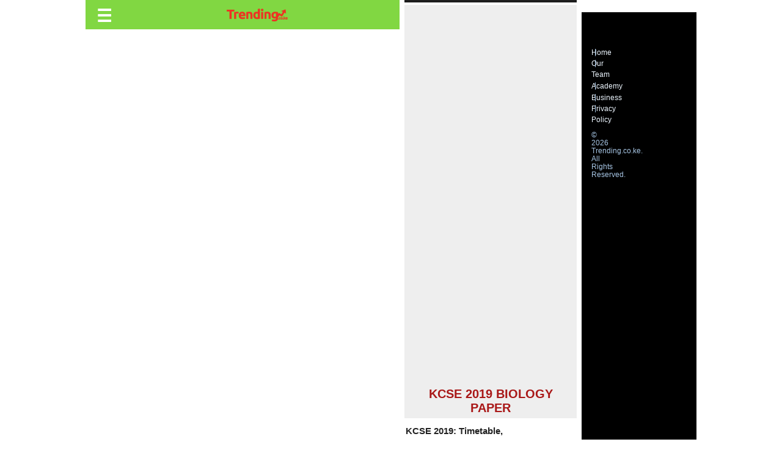

--- FILE ---
content_type: text/html; charset=UTF-8
request_url: https://trending.co.ke/tag/kcse-2019-biology-paper/
body_size: 22884
content:
<!DOCTYPE html>
<!--[if IE 8]> <html class="ie8 oldie" lang="en"> <![endif]-->
<!--[if gt IE 8]><!-->
<html lang="en-US">
<!--<![endif]-->

<head>
    <meta charset="UTF-8" />
    <link rel="profile" href="https://gmpg.org/xfn/11" />
    <link rel="pingback" href="https://trending.co.ke/xmlrpc.php" />
    <meta name="viewport" content="width=device-width, initial-scale=1">
        <link href='https://fonts.googleapis.com/css?family=Open+Sans:300italic,400italic,600italic,700italic,800italic,400,300,600,700,800' rel='stylesheet' type='text/css'>

    <script type="text/javascript">
/* <![CDATA[ */
(()=>{var e={};e.g=function(){if("object"==typeof globalThis)return globalThis;try{return this||new Function("return this")()}catch(e){if("object"==typeof window)return window}}(),function({ampUrl:n,isCustomizePreview:t,isAmpDevMode:r,noampQueryVarName:o,noampQueryVarValue:s,disabledStorageKey:i,mobileUserAgents:a,regexRegex:c}){if("undefined"==typeof sessionStorage)return;const d=new RegExp(c);if(!a.some((e=>{const n=e.match(d);return!(!n||!new RegExp(n[1],n[2]).test(navigator.userAgent))||navigator.userAgent.includes(e)})))return;e.g.addEventListener("DOMContentLoaded",(()=>{const e=document.getElementById("amp-mobile-version-switcher");if(!e)return;e.hidden=!1;const n=e.querySelector("a[href]");n&&n.addEventListener("click",(()=>{sessionStorage.removeItem(i)}))}));const g=r&&["paired-browsing-non-amp","paired-browsing-amp"].includes(window.name);if(sessionStorage.getItem(i)||t||g)return;const u=new URL(location.href),m=new URL(n);m.hash=u.hash,u.searchParams.has(o)&&s===u.searchParams.get(o)?sessionStorage.setItem(i,"1"):m.href!==u.href&&(window.stop(),location.replace(m.href))}({"ampUrl":"https:\/\/trending.co.ke\/tag\/kcse-2019-biology-paper\/amp\/","noampQueryVarName":"noamp","noampQueryVarValue":"mobile","disabledStorageKey":"amp_mobile_redirect_disabled","mobileUserAgents":["Mobile","Android","Silk\/","Kindle","BlackBerry","Opera Mini","Opera Mobi"],"regexRegex":"^\\\/((?:.|\\n)+)\\\/([i]*)$","isCustomizePreview":false,"isAmpDevMode":false})})();
/* ]]> */
</script>
<title>KCSE 2019 Biology Paper &#8211; Trending.co.ke</title>
<meta name='robots' content='max-image-preview:large' />
<!-- Google tag (gtag.js) consent mode dataLayer added by Site Kit -->
<script type="text/javascript" id="google_gtagjs-js-consent-mode-data-layer">
/* <![CDATA[ */
window.dataLayer = window.dataLayer || [];function gtag(){dataLayer.push(arguments);}
gtag('consent', 'default', {"ad_personalization":"denied","ad_storage":"denied","ad_user_data":"denied","analytics_storage":"denied","functionality_storage":"denied","security_storage":"denied","personalization_storage":"denied","region":["AT","BE","BG","CH","CY","CZ","DE","DK","EE","ES","FI","FR","GB","GR","HR","HU","IE","IS","IT","LI","LT","LU","LV","MT","NL","NO","PL","PT","RO","SE","SI","SK"],"wait_for_update":500});
window._googlesitekitConsentCategoryMap = {"statistics":["analytics_storage"],"marketing":["ad_storage","ad_user_data","ad_personalization"],"functional":["functionality_storage","security_storage"],"preferences":["personalization_storage"]};
window._googlesitekitConsents = {"ad_personalization":"denied","ad_storage":"denied","ad_user_data":"denied","analytics_storage":"denied","functionality_storage":"denied","security_storage":"denied","personalization_storage":"denied","region":["AT","BE","BG","CH","CY","CZ","DE","DK","EE","ES","FI","FR","GB","GR","HR","HU","IE","IS","IT","LI","LT","LU","LV","MT","NL","NO","PL","PT","RO","SE","SI","SK"],"wait_for_update":500};
/* ]]> */
</script>
<!-- End Google tag (gtag.js) consent mode dataLayer added by Site Kit -->
<link rel='dns-prefetch' href='//www.googletagmanager.com' />
<link rel='dns-prefetch' href='//pagead2.googlesyndication.com' />
<link rel='dns-prefetch' href='//fundingchoicesmessages.google.com' />
<link rel="alternate" type="application/rss+xml" title="Trending.co.ke &raquo; Feed" href="https://trending.co.ke/feed/" />
<link rel="alternate" type="application/rss+xml" title="Trending.co.ke &raquo; Comments Feed" href="https://trending.co.ke/comments/feed/" />
<link rel="alternate" type="application/rss+xml" title="Trending.co.ke &raquo; KCSE 2019 Biology Paper Tag Feed" href="https://trending.co.ke/tag/kcse-2019-biology-paper/feed/" />
<style id='wp-img-auto-sizes-contain-inline-css' type='text/css'>
img:is([sizes=auto i],[sizes^="auto," i]){contain-intrinsic-size:3000px 1500px}
/*# sourceURL=wp-img-auto-sizes-contain-inline-css */
</style>
<style id='wp-emoji-styles-inline-css' type='text/css'>

	img.wp-smiley, img.emoji {
		display: inline !important;
		border: none !important;
		box-shadow: none !important;
		height: 1em !important;
		width: 1em !important;
		margin: 0 0.07em !important;
		vertical-align: -0.1em !important;
		background: none !important;
		padding: 0 !important;
	}
/*# sourceURL=wp-emoji-styles-inline-css */
</style>
<style id='wp-block-library-inline-css' type='text/css'>
:root{--wp-block-synced-color:#7a00df;--wp-block-synced-color--rgb:122,0,223;--wp-bound-block-color:var(--wp-block-synced-color);--wp-editor-canvas-background:#ddd;--wp-admin-theme-color:#007cba;--wp-admin-theme-color--rgb:0,124,186;--wp-admin-theme-color-darker-10:#006ba1;--wp-admin-theme-color-darker-10--rgb:0,107,160.5;--wp-admin-theme-color-darker-20:#005a87;--wp-admin-theme-color-darker-20--rgb:0,90,135;--wp-admin-border-width-focus:2px}@media (min-resolution:192dpi){:root{--wp-admin-border-width-focus:1.5px}}.wp-element-button{cursor:pointer}:root .has-very-light-gray-background-color{background-color:#eee}:root .has-very-dark-gray-background-color{background-color:#313131}:root .has-very-light-gray-color{color:#eee}:root .has-very-dark-gray-color{color:#313131}:root .has-vivid-green-cyan-to-vivid-cyan-blue-gradient-background{background:linear-gradient(135deg,#00d084,#0693e3)}:root .has-purple-crush-gradient-background{background:linear-gradient(135deg,#34e2e4,#4721fb 50%,#ab1dfe)}:root .has-hazy-dawn-gradient-background{background:linear-gradient(135deg,#faaca8,#dad0ec)}:root .has-subdued-olive-gradient-background{background:linear-gradient(135deg,#fafae1,#67a671)}:root .has-atomic-cream-gradient-background{background:linear-gradient(135deg,#fdd79a,#004a59)}:root .has-nightshade-gradient-background{background:linear-gradient(135deg,#330968,#31cdcf)}:root .has-midnight-gradient-background{background:linear-gradient(135deg,#020381,#2874fc)}:root{--wp--preset--font-size--normal:16px;--wp--preset--font-size--huge:42px}.has-regular-font-size{font-size:1em}.has-larger-font-size{font-size:2.625em}.has-normal-font-size{font-size:var(--wp--preset--font-size--normal)}.has-huge-font-size{font-size:var(--wp--preset--font-size--huge)}.has-text-align-center{text-align:center}.has-text-align-left{text-align:left}.has-text-align-right{text-align:right}.has-fit-text{white-space:nowrap!important}#end-resizable-editor-section{display:none}.aligncenter{clear:both}.items-justified-left{justify-content:flex-start}.items-justified-center{justify-content:center}.items-justified-right{justify-content:flex-end}.items-justified-space-between{justify-content:space-between}.screen-reader-text{border:0;clip-path:inset(50%);height:1px;margin:-1px;overflow:hidden;padding:0;position:absolute;width:1px;word-wrap:normal!important}.screen-reader-text:focus{background-color:#ddd;clip-path:none;color:#444;display:block;font-size:1em;height:auto;left:5px;line-height:normal;padding:15px 23px 14px;text-decoration:none;top:5px;width:auto;z-index:100000}html :where(.has-border-color){border-style:solid}html :where([style*=border-top-color]){border-top-style:solid}html :where([style*=border-right-color]){border-right-style:solid}html :where([style*=border-bottom-color]){border-bottom-style:solid}html :where([style*=border-left-color]){border-left-style:solid}html :where([style*=border-width]){border-style:solid}html :where([style*=border-top-width]){border-top-style:solid}html :where([style*=border-right-width]){border-right-style:solid}html :where([style*=border-bottom-width]){border-bottom-style:solid}html :where([style*=border-left-width]){border-left-style:solid}html :where(img[class*=wp-image-]){height:auto;max-width:100%}:where(figure){margin:0 0 1em}html :where(.is-position-sticky){--wp-admin--admin-bar--position-offset:var(--wp-admin--admin-bar--height,0px)}@media screen and (max-width:600px){html :where(.is-position-sticky){--wp-admin--admin-bar--position-offset:0px}}

/*# sourceURL=wp-block-library-inline-css */
</style><style id='global-styles-inline-css' type='text/css'>
:root{--wp--preset--aspect-ratio--square: 1;--wp--preset--aspect-ratio--4-3: 4/3;--wp--preset--aspect-ratio--3-4: 3/4;--wp--preset--aspect-ratio--3-2: 3/2;--wp--preset--aspect-ratio--2-3: 2/3;--wp--preset--aspect-ratio--16-9: 16/9;--wp--preset--aspect-ratio--9-16: 9/16;--wp--preset--color--black: #000000;--wp--preset--color--cyan-bluish-gray: #abb8c3;--wp--preset--color--white: #ffffff;--wp--preset--color--pale-pink: #f78da7;--wp--preset--color--vivid-red: #cf2e2e;--wp--preset--color--luminous-vivid-orange: #ff6900;--wp--preset--color--luminous-vivid-amber: #fcb900;--wp--preset--color--light-green-cyan: #7bdcb5;--wp--preset--color--vivid-green-cyan: #00d084;--wp--preset--color--pale-cyan-blue: #8ed1fc;--wp--preset--color--vivid-cyan-blue: #0693e3;--wp--preset--color--vivid-purple: #9b51e0;--wp--preset--gradient--vivid-cyan-blue-to-vivid-purple: linear-gradient(135deg,rgb(6,147,227) 0%,rgb(155,81,224) 100%);--wp--preset--gradient--light-green-cyan-to-vivid-green-cyan: linear-gradient(135deg,rgb(122,220,180) 0%,rgb(0,208,130) 100%);--wp--preset--gradient--luminous-vivid-amber-to-luminous-vivid-orange: linear-gradient(135deg,rgb(252,185,0) 0%,rgb(255,105,0) 100%);--wp--preset--gradient--luminous-vivid-orange-to-vivid-red: linear-gradient(135deg,rgb(255,105,0) 0%,rgb(207,46,46) 100%);--wp--preset--gradient--very-light-gray-to-cyan-bluish-gray: linear-gradient(135deg,rgb(238,238,238) 0%,rgb(169,184,195) 100%);--wp--preset--gradient--cool-to-warm-spectrum: linear-gradient(135deg,rgb(74,234,220) 0%,rgb(151,120,209) 20%,rgb(207,42,186) 40%,rgb(238,44,130) 60%,rgb(251,105,98) 80%,rgb(254,248,76) 100%);--wp--preset--gradient--blush-light-purple: linear-gradient(135deg,rgb(255,206,236) 0%,rgb(152,150,240) 100%);--wp--preset--gradient--blush-bordeaux: linear-gradient(135deg,rgb(254,205,165) 0%,rgb(254,45,45) 50%,rgb(107,0,62) 100%);--wp--preset--gradient--luminous-dusk: linear-gradient(135deg,rgb(255,203,112) 0%,rgb(199,81,192) 50%,rgb(65,88,208) 100%);--wp--preset--gradient--pale-ocean: linear-gradient(135deg,rgb(255,245,203) 0%,rgb(182,227,212) 50%,rgb(51,167,181) 100%);--wp--preset--gradient--electric-grass: linear-gradient(135deg,rgb(202,248,128) 0%,rgb(113,206,126) 100%);--wp--preset--gradient--midnight: linear-gradient(135deg,rgb(2,3,129) 0%,rgb(40,116,252) 100%);--wp--preset--font-size--small: 13px;--wp--preset--font-size--medium: 20px;--wp--preset--font-size--large: 36px;--wp--preset--font-size--x-large: 42px;--wp--preset--spacing--20: 0.44rem;--wp--preset--spacing--30: 0.67rem;--wp--preset--spacing--40: 1rem;--wp--preset--spacing--50: 1.5rem;--wp--preset--spacing--60: 2.25rem;--wp--preset--spacing--70: 3.38rem;--wp--preset--spacing--80: 5.06rem;--wp--preset--shadow--natural: 6px 6px 9px rgba(0, 0, 0, 0.2);--wp--preset--shadow--deep: 12px 12px 50px rgba(0, 0, 0, 0.4);--wp--preset--shadow--sharp: 6px 6px 0px rgba(0, 0, 0, 0.2);--wp--preset--shadow--outlined: 6px 6px 0px -3px rgb(255, 255, 255), 6px 6px rgb(0, 0, 0);--wp--preset--shadow--crisp: 6px 6px 0px rgb(0, 0, 0);}:where(.is-layout-flex){gap: 0.5em;}:where(.is-layout-grid){gap: 0.5em;}body .is-layout-flex{display: flex;}.is-layout-flex{flex-wrap: wrap;align-items: center;}.is-layout-flex > :is(*, div){margin: 0;}body .is-layout-grid{display: grid;}.is-layout-grid > :is(*, div){margin: 0;}:where(.wp-block-columns.is-layout-flex){gap: 2em;}:where(.wp-block-columns.is-layout-grid){gap: 2em;}:where(.wp-block-post-template.is-layout-flex){gap: 1.25em;}:where(.wp-block-post-template.is-layout-grid){gap: 1.25em;}.has-black-color{color: var(--wp--preset--color--black) !important;}.has-cyan-bluish-gray-color{color: var(--wp--preset--color--cyan-bluish-gray) !important;}.has-white-color{color: var(--wp--preset--color--white) !important;}.has-pale-pink-color{color: var(--wp--preset--color--pale-pink) !important;}.has-vivid-red-color{color: var(--wp--preset--color--vivid-red) !important;}.has-luminous-vivid-orange-color{color: var(--wp--preset--color--luminous-vivid-orange) !important;}.has-luminous-vivid-amber-color{color: var(--wp--preset--color--luminous-vivid-amber) !important;}.has-light-green-cyan-color{color: var(--wp--preset--color--light-green-cyan) !important;}.has-vivid-green-cyan-color{color: var(--wp--preset--color--vivid-green-cyan) !important;}.has-pale-cyan-blue-color{color: var(--wp--preset--color--pale-cyan-blue) !important;}.has-vivid-cyan-blue-color{color: var(--wp--preset--color--vivid-cyan-blue) !important;}.has-vivid-purple-color{color: var(--wp--preset--color--vivid-purple) !important;}.has-black-background-color{background-color: var(--wp--preset--color--black) !important;}.has-cyan-bluish-gray-background-color{background-color: var(--wp--preset--color--cyan-bluish-gray) !important;}.has-white-background-color{background-color: var(--wp--preset--color--white) !important;}.has-pale-pink-background-color{background-color: var(--wp--preset--color--pale-pink) !important;}.has-vivid-red-background-color{background-color: var(--wp--preset--color--vivid-red) !important;}.has-luminous-vivid-orange-background-color{background-color: var(--wp--preset--color--luminous-vivid-orange) !important;}.has-luminous-vivid-amber-background-color{background-color: var(--wp--preset--color--luminous-vivid-amber) !important;}.has-light-green-cyan-background-color{background-color: var(--wp--preset--color--light-green-cyan) !important;}.has-vivid-green-cyan-background-color{background-color: var(--wp--preset--color--vivid-green-cyan) !important;}.has-pale-cyan-blue-background-color{background-color: var(--wp--preset--color--pale-cyan-blue) !important;}.has-vivid-cyan-blue-background-color{background-color: var(--wp--preset--color--vivid-cyan-blue) !important;}.has-vivid-purple-background-color{background-color: var(--wp--preset--color--vivid-purple) !important;}.has-black-border-color{border-color: var(--wp--preset--color--black) !important;}.has-cyan-bluish-gray-border-color{border-color: var(--wp--preset--color--cyan-bluish-gray) !important;}.has-white-border-color{border-color: var(--wp--preset--color--white) !important;}.has-pale-pink-border-color{border-color: var(--wp--preset--color--pale-pink) !important;}.has-vivid-red-border-color{border-color: var(--wp--preset--color--vivid-red) !important;}.has-luminous-vivid-orange-border-color{border-color: var(--wp--preset--color--luminous-vivid-orange) !important;}.has-luminous-vivid-amber-border-color{border-color: var(--wp--preset--color--luminous-vivid-amber) !important;}.has-light-green-cyan-border-color{border-color: var(--wp--preset--color--light-green-cyan) !important;}.has-vivid-green-cyan-border-color{border-color: var(--wp--preset--color--vivid-green-cyan) !important;}.has-pale-cyan-blue-border-color{border-color: var(--wp--preset--color--pale-cyan-blue) !important;}.has-vivid-cyan-blue-border-color{border-color: var(--wp--preset--color--vivid-cyan-blue) !important;}.has-vivid-purple-border-color{border-color: var(--wp--preset--color--vivid-purple) !important;}.has-vivid-cyan-blue-to-vivid-purple-gradient-background{background: var(--wp--preset--gradient--vivid-cyan-blue-to-vivid-purple) !important;}.has-light-green-cyan-to-vivid-green-cyan-gradient-background{background: var(--wp--preset--gradient--light-green-cyan-to-vivid-green-cyan) !important;}.has-luminous-vivid-amber-to-luminous-vivid-orange-gradient-background{background: var(--wp--preset--gradient--luminous-vivid-amber-to-luminous-vivid-orange) !important;}.has-luminous-vivid-orange-to-vivid-red-gradient-background{background: var(--wp--preset--gradient--luminous-vivid-orange-to-vivid-red) !important;}.has-very-light-gray-to-cyan-bluish-gray-gradient-background{background: var(--wp--preset--gradient--very-light-gray-to-cyan-bluish-gray) !important;}.has-cool-to-warm-spectrum-gradient-background{background: var(--wp--preset--gradient--cool-to-warm-spectrum) !important;}.has-blush-light-purple-gradient-background{background: var(--wp--preset--gradient--blush-light-purple) !important;}.has-blush-bordeaux-gradient-background{background: var(--wp--preset--gradient--blush-bordeaux) !important;}.has-luminous-dusk-gradient-background{background: var(--wp--preset--gradient--luminous-dusk) !important;}.has-pale-ocean-gradient-background{background: var(--wp--preset--gradient--pale-ocean) !important;}.has-electric-grass-gradient-background{background: var(--wp--preset--gradient--electric-grass) !important;}.has-midnight-gradient-background{background: var(--wp--preset--gradient--midnight) !important;}.has-small-font-size{font-size: var(--wp--preset--font-size--small) !important;}.has-medium-font-size{font-size: var(--wp--preset--font-size--medium) !important;}.has-large-font-size{font-size: var(--wp--preset--font-size--large) !important;}.has-x-large-font-size{font-size: var(--wp--preset--font-size--x-large) !important;}
/*# sourceURL=global-styles-inline-css */
</style>

<style id='classic-theme-styles-inline-css' type='text/css'>
/*! This file is auto-generated */
.wp-block-button__link{color:#fff;background-color:#32373c;border-radius:9999px;box-shadow:none;text-decoration:none;padding:calc(.667em + 2px) calc(1.333em + 2px);font-size:1.125em}.wp-block-file__button{background:#32373c;color:#fff;text-decoration:none}
/*# sourceURL=/wp-includes/css/classic-themes.min.css */
</style>
<link rel='stylesheet' id='main-css' href='https://trending.co.ke/wp-content/themes/opera/assets/css/theme.css?ver=6.9' type='text/css' media='all' />
<link rel='stylesheet' id='style-css' href='https://trending.co.ke/wp-content/themes/opera/style.css?ver=6.9' type='text/css' media='all' />
<script type="text/javascript" src="https://trending.co.ke/wp-includes/js/jquery/jquery.min.js?ver=3.7.1" id="jquery-core-js"></script>
<script type="text/javascript" src="https://trending.co.ke/wp-includes/js/jquery/jquery-migrate.min.js?ver=3.4.1" id="jquery-migrate-js"></script>

<!-- Google tag (gtag.js) snippet added by Site Kit -->
<!-- Google Analytics snippet added by Site Kit -->
<script type="text/javascript" src="https://www.googletagmanager.com/gtag/js?id=GT-KTB4MSJK" id="google_gtagjs-js" async></script>
<script type="text/javascript" id="google_gtagjs-js-after">
/* <![CDATA[ */
window.dataLayer = window.dataLayer || [];function gtag(){dataLayer.push(arguments);}
gtag("set","linker",{"domains":["trending.co.ke"]});
gtag("js", new Date());
gtag("set", "developer_id.dZTNiMT", true);
gtag("config", "GT-KTB4MSJK");
//# sourceURL=google_gtagjs-js-after
/* ]]> */
</script>
<link rel="https://api.w.org/" href="https://trending.co.ke/wp-json/" /><link rel="alternate" title="JSON" type="application/json" href="https://trending.co.ke/wp-json/wp/v2/tags/2504" /><link rel="EditURI" type="application/rsd+xml" title="RSD" href="https://trending.co.ke/xmlrpc.php?rsd" />
<meta name="generator" content="WordPress 6.9" />
<meta name="generator" content="Site Kit by Google 1.170.0" /><link rel="alternate" type="text/html" media="only screen and (max-width: 640px)" href="https://trending.co.ke/tag/kcse-2019-biology-paper/amp/"><style>
	.header {
		background: #81d742;
	}

	.sidenav {
		background-color: #dd3333;
	}

	.tag-item {
		background-color: #81d742;
	}

	.footer-footer {
		background-color: #000000;
	}

	.span-comment-title {
		background-color: #000000;
		padding: 5px;
	}

	.hcate {
		background-color: #eee;
	}

	.btn {
		color: #ffffff;
		padding-top: 5px;
		padding-bottom: 5px;
		padding-left: 15px;
		padding-right: 15px;
		border-radius: 30px;
		background-color: #81d742;
	}

	textarea,
	input:not([type='submit']) {
		margin-bottom: 5px;
		padding: 5px;
		width: 98%;
		border-radius: 5px;
	}

	.hcate div {
		color: #eee;
	}
</style><meta name="theme-color" value="white">
<meta name="mobile-web-app-capable" content="yes">

<!-- iOS -->
<meta name="apple-mobile-web-app-title" content="Trending.co.ke">
<meta name="apple-mobile-web-app-capable" content="yes">
<meta name="apple-mobile-web-app-status-bar-style" content="default">

<!-- Windows  -->
<meta name="msapplication-navbutton-color" content="white">
<meta name="msapplication-TileColor" content="white">
<meta name="msapplication-TileImage" content="ms-icon-144x144.png">
<meta name="msapplication-config" content="browserconfig.xml">

<!-- Pinned Sites  -->
<meta name="application-name" content="Trending.co.ke">
<meta name="msapplication-tooltip"
    content="Education Online Magazine">
<meta name="msapplication-starturl" content="/">

<!-- Tap highlighting  -->
<meta name="msapplication-tap-highlight" content="no">

<!-- Layout mode -->
<meta name="layoutmode" content="fitscreen/standard">

<!-- Orientation  -->
<meta name="screen-orientation" content="portrait">

<!-- Main Link Tags  -->
<!-- <link href="favicon-16.png" rel="icon" type="image/png" sizes="16x16">
<link href="favicon-32.png" rel="icon" type="image/png" sizes="32x32">
<link href="favicon-48.png" rel="icon" type="image/png" sizes="48x48"> -->

<!-- iOS  -->
<!-- <link href="touch-icon-iphone.png" rel="apple-touch-icon">
<link href="touch-icon-ipad.png" rel="apple-touch-icon" sizes="76x76">
<link href="touch-icon-iphone-retina.png" rel="apple-touch-icon" sizes="120x120"> -->
<!-- <link href="touch-icon-ipad-retina.png" rel="apple-touch-icon" sizes="152x152"> -->

<!-- Startup Image  -->
<!-- <link href="touch-icon-start-up-320x480.png" rel="apple-touch-startup-image"> -->

<!-- Pinned Tab  -->
<!-- <link href="path/to/icon.svg" rel="mask-icon" size="any" color="red"> -->

<!-- Android  -->
<!-- <link href="icon-192x192.png" rel="icon" sizes="192x192"> -->
<!-- <link href="icon-128x128.png" rel="icon" sizes="128x128"> -->

<!-- <link href="images/icon-72x72.png" rel="apple-touch-icon" sizes="72x72"> -->

<link rel="manifest" id="manifest" href="https://trending.co.ke/?os_manifest_json">
<!-- <script src="https://cdn.onesignal.com/sdks/OneSignalSDK.js" async=""></script>
<script>
var OneSignal = window.OneSignal || [];
OneSignal.push(function() {
    OneSignal.init({
        appId: "13edafa3-7d86-4fdb-817f-91c833125b0f",
        requiresUserPrivacyConsent: true,
        autoResubscribe: true,
        notifyButton: {
            enable: true,
        },
        welcomeNotification: {
            "title": "Tepid Coffee",
            "message": "Thanks for subscribing!",
        }
    });
});
</script> -->
<script type="text/javascript">
// if ('serviceWorker' in navigator) {
//     window.addEventListener('load', function() {
//         navigator
//             .serviceWorker
//             .register('https://trending.co.ke/sw.js')
//             .then(function(registration) {
//                 registration.update();
//             }).catch(function(error) {
//             });
//     });
// } else {
// }

jQuery(document).ready(function($) {
    if (("standalone" in window.navigator) && window.navigator.standalone) {
        $('a').on('click', function(e) {
            e.preventDefault();
            var new_location = $(this).attr('href');
            if (new_location != undefined && new_location.substr(0, 1) !== '#' && $(this).attr(
                    'data-method') == undefined) {
                window.location = new_location;
            }
        });
    }
});
</script>

<!-- Google AdSense meta tags added by Site Kit -->
<meta name="google-adsense-platform-account" content="ca-host-pub-2644536267352236">
<meta name="google-adsense-platform-domain" content="sitekit.withgoogle.com">
<!-- End Google AdSense meta tags added by Site Kit -->
<style type="text/css" id="custom-background-css">
body.custom-background { background-color: #ffffff; }
</style>
	<link rel="amphtml" href="https://trending.co.ke/tag/kcse-2019-biology-paper/amp/">
<!-- Google Tag Manager snippet added by Site Kit -->
<script type="text/javascript">
/* <![CDATA[ */

			( function( w, d, s, l, i ) {
				w[l] = w[l] || [];
				w[l].push( {'gtm.start': new Date().getTime(), event: 'gtm.js'} );
				var f = d.getElementsByTagName( s )[0],
					j = d.createElement( s ), dl = l != 'dataLayer' ? '&l=' + l : '';
				j.async = true;
				j.src = 'https://www.googletagmanager.com/gtm.js?id=' + i + dl;
				f.parentNode.insertBefore( j, f );
			} )( window, document, 'script', 'dataLayer', 'GTM-WJ7RNCJB' );
			
/* ]]> */
</script>

<!-- End Google Tag Manager snippet added by Site Kit -->

<!-- Google AdSense snippet added by Site Kit -->
<script type="text/javascript" async="async" src="https://pagead2.googlesyndication.com/pagead/js/adsbygoogle.js?client=ca-pub-4067742409646135&amp;host=ca-host-pub-2644536267352236" crossorigin="anonymous"></script>

<!-- End Google AdSense snippet added by Site Kit -->

<!-- Google AdSense Ad Blocking Recovery snippet added by Site Kit -->
<script async src="https://fundingchoicesmessages.google.com/i/pub-4067742409646135?ers=1"></script><script>(function() {function signalGooglefcPresent() {if (!window.frames['googlefcPresent']) {if (document.body) {const iframe = document.createElement('iframe'); iframe.style = 'width: 0; height: 0; border: none; z-index: -1000; left: -1000px; top: -1000px;'; iframe.style.display = 'none'; iframe.name = 'googlefcPresent'; document.body.appendChild(iframe);} else {setTimeout(signalGooglefcPresent, 0);}}}signalGooglefcPresent();})();</script>
<!-- End Google AdSense Ad Blocking Recovery snippet added by Site Kit -->

<!-- Google AdSense Ad Blocking Recovery Error Protection snippet added by Site Kit -->
<script>(function(){'use strict';function aa(a){var b=0;return function(){return b<a.length?{done:!1,value:a[b++]}:{done:!0}}}var ba=typeof Object.defineProperties=="function"?Object.defineProperty:function(a,b,c){if(a==Array.prototype||a==Object.prototype)return a;a[b]=c.value;return a};
function ca(a){a=["object"==typeof globalThis&&globalThis,a,"object"==typeof window&&window,"object"==typeof self&&self,"object"==typeof global&&global];for(var b=0;b<a.length;++b){var c=a[b];if(c&&c.Math==Math)return c}throw Error("Cannot find global object");}var da=ca(this);function l(a,b){if(b)a:{var c=da;a=a.split(".");for(var d=0;d<a.length-1;d++){var e=a[d];if(!(e in c))break a;c=c[e]}a=a[a.length-1];d=c[a];b=b(d);b!=d&&b!=null&&ba(c,a,{configurable:!0,writable:!0,value:b})}}
function ea(a){return a.raw=a}function n(a){var b=typeof Symbol!="undefined"&&Symbol.iterator&&a[Symbol.iterator];if(b)return b.call(a);if(typeof a.length=="number")return{next:aa(a)};throw Error(String(a)+" is not an iterable or ArrayLike");}function fa(a){for(var b,c=[];!(b=a.next()).done;)c.push(b.value);return c}var ha=typeof Object.create=="function"?Object.create:function(a){function b(){}b.prototype=a;return new b},p;
if(typeof Object.setPrototypeOf=="function")p=Object.setPrototypeOf;else{var q;a:{var ja={a:!0},ka={};try{ka.__proto__=ja;q=ka.a;break a}catch(a){}q=!1}p=q?function(a,b){a.__proto__=b;if(a.__proto__!==b)throw new TypeError(a+" is not extensible");return a}:null}var la=p;
function t(a,b){a.prototype=ha(b.prototype);a.prototype.constructor=a;if(la)la(a,b);else for(var c in b)if(c!="prototype")if(Object.defineProperties){var d=Object.getOwnPropertyDescriptor(b,c);d&&Object.defineProperty(a,c,d)}else a[c]=b[c];a.A=b.prototype}function ma(){for(var a=Number(this),b=[],c=a;c<arguments.length;c++)b[c-a]=arguments[c];return b}l("Object.is",function(a){return a?a:function(b,c){return b===c?b!==0||1/b===1/c:b!==b&&c!==c}});
l("Array.prototype.includes",function(a){return a?a:function(b,c){var d=this;d instanceof String&&(d=String(d));var e=d.length;c=c||0;for(c<0&&(c=Math.max(c+e,0));c<e;c++){var f=d[c];if(f===b||Object.is(f,b))return!0}return!1}});
l("String.prototype.includes",function(a){return a?a:function(b,c){if(this==null)throw new TypeError("The 'this' value for String.prototype.includes must not be null or undefined");if(b instanceof RegExp)throw new TypeError("First argument to String.prototype.includes must not be a regular expression");return this.indexOf(b,c||0)!==-1}});l("Number.MAX_SAFE_INTEGER",function(){return 9007199254740991});
l("Number.isFinite",function(a){return a?a:function(b){return typeof b!=="number"?!1:!isNaN(b)&&b!==Infinity&&b!==-Infinity}});l("Number.isInteger",function(a){return a?a:function(b){return Number.isFinite(b)?b===Math.floor(b):!1}});l("Number.isSafeInteger",function(a){return a?a:function(b){return Number.isInteger(b)&&Math.abs(b)<=Number.MAX_SAFE_INTEGER}});
l("Math.trunc",function(a){return a?a:function(b){b=Number(b);if(isNaN(b)||b===Infinity||b===-Infinity||b===0)return b;var c=Math.floor(Math.abs(b));return b<0?-c:c}});/*

 Copyright The Closure Library Authors.
 SPDX-License-Identifier: Apache-2.0
*/
var u=this||self;function v(a,b){a:{var c=["CLOSURE_FLAGS"];for(var d=u,e=0;e<c.length;e++)if(d=d[c[e]],d==null){c=null;break a}c=d}a=c&&c[a];return a!=null?a:b}function w(a){return a};function na(a){u.setTimeout(function(){throw a;},0)};var oa=v(610401301,!1),pa=v(188588736,!0),qa=v(645172343,v(1,!0));var x,ra=u.navigator;x=ra?ra.userAgentData||null:null;function z(a){return oa?x?x.brands.some(function(b){return(b=b.brand)&&b.indexOf(a)!=-1}):!1:!1}function A(a){var b;a:{if(b=u.navigator)if(b=b.userAgent)break a;b=""}return b.indexOf(a)!=-1};function B(){return oa?!!x&&x.brands.length>0:!1}function C(){return B()?z("Chromium"):(A("Chrome")||A("CriOS"))&&!(B()?0:A("Edge"))||A("Silk")};var sa=B()?!1:A("Trident")||A("MSIE");!A("Android")||C();C();A("Safari")&&(C()||(B()?0:A("Coast"))||(B()?0:A("Opera"))||(B()?0:A("Edge"))||(B()?z("Microsoft Edge"):A("Edg/"))||B()&&z("Opera"));var ta={},D=null;var ua=typeof Uint8Array!=="undefined",va=!sa&&typeof btoa==="function";var wa;function E(){return typeof BigInt==="function"};var F=typeof Symbol==="function"&&typeof Symbol()==="symbol";function xa(a){return typeof Symbol==="function"&&typeof Symbol()==="symbol"?Symbol():a}var G=xa(),ya=xa("2ex");var za=F?function(a,b){a[G]|=b}:function(a,b){a.g!==void 0?a.g|=b:Object.defineProperties(a,{g:{value:b,configurable:!0,writable:!0,enumerable:!1}})},H=F?function(a){return a[G]|0}:function(a){return a.g|0},I=F?function(a){return a[G]}:function(a){return a.g},J=F?function(a,b){a[G]=b}:function(a,b){a.g!==void 0?a.g=b:Object.defineProperties(a,{g:{value:b,configurable:!0,writable:!0,enumerable:!1}})};function Aa(a,b){J(b,(a|0)&-14591)}function Ba(a,b){J(b,(a|34)&-14557)};var K={},Ca={};function Da(a){return!(!a||typeof a!=="object"||a.g!==Ca)}function Ea(a){return a!==null&&typeof a==="object"&&!Array.isArray(a)&&a.constructor===Object}function L(a,b,c){if(!Array.isArray(a)||a.length)return!1;var d=H(a);if(d&1)return!0;if(!(b&&(Array.isArray(b)?b.includes(c):b.has(c))))return!1;J(a,d|1);return!0};var M=0,N=0;function Fa(a){var b=a>>>0;M=b;N=(a-b)/4294967296>>>0}function Ga(a){if(a<0){Fa(-a);var b=n(Ha(M,N));a=b.next().value;b=b.next().value;M=a>>>0;N=b>>>0}else Fa(a)}function Ia(a,b){b>>>=0;a>>>=0;if(b<=2097151)var c=""+(4294967296*b+a);else E()?c=""+(BigInt(b)<<BigInt(32)|BigInt(a)):(c=(a>>>24|b<<8)&16777215,b=b>>16&65535,a=(a&16777215)+c*6777216+b*6710656,c+=b*8147497,b*=2,a>=1E7&&(c+=a/1E7>>>0,a%=1E7),c>=1E7&&(b+=c/1E7>>>0,c%=1E7),c=b+Ja(c)+Ja(a));return c}
function Ja(a){a=String(a);return"0000000".slice(a.length)+a}function Ha(a,b){b=~b;a?a=~a+1:b+=1;return[a,b]};var Ka=/^-?([1-9][0-9]*|0)(\.[0-9]+)?$/;var O;function La(a,b){O=b;a=new a(b);O=void 0;return a}
function P(a,b,c){a==null&&(a=O);O=void 0;if(a==null){var d=96;c?(a=[c],d|=512):a=[];b&&(d=d&-16760833|(b&1023)<<14)}else{if(!Array.isArray(a))throw Error("narr");d=H(a);if(d&2048)throw Error("farr");if(d&64)return a;d|=64;if(c&&(d|=512,c!==a[0]))throw Error("mid");a:{c=a;var e=c.length;if(e){var f=e-1;if(Ea(c[f])){d|=256;b=f-(+!!(d&512)-1);if(b>=1024)throw Error("pvtlmt");d=d&-16760833|(b&1023)<<14;break a}}if(b){b=Math.max(b,e-(+!!(d&512)-1));if(b>1024)throw Error("spvt");d=d&-16760833|(b&1023)<<
14}}}J(a,d);return a};function Ma(a){switch(typeof a){case "number":return isFinite(a)?a:String(a);case "boolean":return a?1:0;case "object":if(a)if(Array.isArray(a)){if(L(a,void 0,0))return}else if(ua&&a!=null&&a instanceof Uint8Array){if(va){for(var b="",c=0,d=a.length-10240;c<d;)b+=String.fromCharCode.apply(null,a.subarray(c,c+=10240));b+=String.fromCharCode.apply(null,c?a.subarray(c):a);a=btoa(b)}else{b===void 0&&(b=0);if(!D){D={};c="ABCDEFGHIJKLMNOPQRSTUVWXYZabcdefghijklmnopqrstuvwxyz0123456789".split("");d=["+/=",
"+/","-_=","-_.","-_"];for(var e=0;e<5;e++){var f=c.concat(d[e].split(""));ta[e]=f;for(var g=0;g<f.length;g++){var h=f[g];D[h]===void 0&&(D[h]=g)}}}b=ta[b];c=Array(Math.floor(a.length/3));d=b[64]||"";for(e=f=0;f<a.length-2;f+=3){var k=a[f],m=a[f+1];h=a[f+2];g=b[k>>2];k=b[(k&3)<<4|m>>4];m=b[(m&15)<<2|h>>6];h=b[h&63];c[e++]=g+k+m+h}g=0;h=d;switch(a.length-f){case 2:g=a[f+1],h=b[(g&15)<<2]||d;case 1:a=a[f],c[e]=b[a>>2]+b[(a&3)<<4|g>>4]+h+d}a=c.join("")}return a}}return a};function Na(a,b,c){a=Array.prototype.slice.call(a);var d=a.length,e=b&256?a[d-1]:void 0;d+=e?-1:0;for(b=b&512?1:0;b<d;b++)a[b]=c(a[b]);if(e){b=a[b]={};for(var f in e)Object.prototype.hasOwnProperty.call(e,f)&&(b[f]=c(e[f]))}return a}function Oa(a,b,c,d,e){if(a!=null){if(Array.isArray(a))a=L(a,void 0,0)?void 0:e&&H(a)&2?a:Pa(a,b,c,d!==void 0,e);else if(Ea(a)){var f={},g;for(g in a)Object.prototype.hasOwnProperty.call(a,g)&&(f[g]=Oa(a[g],b,c,d,e));a=f}else a=b(a,d);return a}}
function Pa(a,b,c,d,e){var f=d||c?H(a):0;d=d?!!(f&32):void 0;a=Array.prototype.slice.call(a);for(var g=0;g<a.length;g++)a[g]=Oa(a[g],b,c,d,e);c&&c(f,a);return a}function Qa(a){return a.s===K?a.toJSON():Ma(a)};function Ra(a,b,c){c=c===void 0?Ba:c;if(a!=null){if(ua&&a instanceof Uint8Array)return b?a:new Uint8Array(a);if(Array.isArray(a)){var d=H(a);if(d&2)return a;b&&(b=d===0||!!(d&32)&&!(d&64||!(d&16)));return b?(J(a,(d|34)&-12293),a):Pa(a,Ra,d&4?Ba:c,!0,!0)}a.s===K&&(c=a.h,d=I(c),a=d&2?a:La(a.constructor,Sa(c,d,!0)));return a}}function Sa(a,b,c){var d=c||b&2?Ba:Aa,e=!!(b&32);a=Na(a,b,function(f){return Ra(f,e,d)});za(a,32|(c?2:0));return a};function Ta(a,b){a=a.h;return Ua(a,I(a),b)}function Va(a,b,c,d){b=d+(+!!(b&512)-1);if(!(b<0||b>=a.length||b>=c))return a[b]}
function Ua(a,b,c,d){if(c===-1)return null;var e=b>>14&1023||536870912;if(c>=e){if(b&256)return a[a.length-1][c]}else{var f=a.length;if(d&&b&256&&(d=a[f-1][c],d!=null)){if(Va(a,b,e,c)&&ya!=null){var g;a=(g=wa)!=null?g:wa={};g=a[ya]||0;g>=4||(a[ya]=g+1,g=Error(),g.__closure__error__context__984382||(g.__closure__error__context__984382={}),g.__closure__error__context__984382.severity="incident",na(g))}return d}return Va(a,b,e,c)}}
function Wa(a,b,c,d,e){var f=b>>14&1023||536870912;if(c>=f||e&&!qa){var g=b;if(b&256)e=a[a.length-1];else{if(d==null)return;e=a[f+(+!!(b&512)-1)]={};g|=256}e[c]=d;c<f&&(a[c+(+!!(b&512)-1)]=void 0);g!==b&&J(a,g)}else a[c+(+!!(b&512)-1)]=d,b&256&&(a=a[a.length-1],c in a&&delete a[c])}
function Xa(a,b){var c=Ya;var d=d===void 0?!1:d;var e=a.h;var f=I(e),g=Ua(e,f,b,d);if(g!=null&&typeof g==="object"&&g.s===K)c=g;else if(Array.isArray(g)){var h=H(g),k=h;k===0&&(k|=f&32);k|=f&2;k!==h&&J(g,k);c=new c(g)}else c=void 0;c!==g&&c!=null&&Wa(e,f,b,c,d);e=c;if(e==null)return e;a=a.h;f=I(a);f&2||(g=e,c=g.h,h=I(c),g=h&2?La(g.constructor,Sa(c,h,!1)):g,g!==e&&(e=g,Wa(a,f,b,e,d)));return e}function Za(a,b){a=Ta(a,b);return a==null||typeof a==="string"?a:void 0}
function $a(a,b){var c=c===void 0?0:c;a=Ta(a,b);if(a!=null)if(b=typeof a,b==="number"?Number.isFinite(a):b!=="string"?0:Ka.test(a))if(typeof a==="number"){if(a=Math.trunc(a),!Number.isSafeInteger(a)){Ga(a);b=M;var d=N;if(a=d&2147483648)b=~b+1>>>0,d=~d>>>0,b==0&&(d=d+1>>>0);b=d*4294967296+(b>>>0);a=a?-b:b}}else if(b=Math.trunc(Number(a)),Number.isSafeInteger(b))a=String(b);else{if(b=a.indexOf("."),b!==-1&&(a=a.substring(0,b)),!(a[0]==="-"?a.length<20||a.length===20&&Number(a.substring(0,7))>-922337:
a.length<19||a.length===19&&Number(a.substring(0,6))<922337)){if(a.length<16)Ga(Number(a));else if(E())a=BigInt(a),M=Number(a&BigInt(4294967295))>>>0,N=Number(a>>BigInt(32)&BigInt(4294967295));else{b=+(a[0]==="-");N=M=0;d=a.length;for(var e=b,f=(d-b)%6+b;f<=d;e=f,f+=6)e=Number(a.slice(e,f)),N*=1E6,M=M*1E6+e,M>=4294967296&&(N+=Math.trunc(M/4294967296),N>>>=0,M>>>=0);b&&(b=n(Ha(M,N)),a=b.next().value,b=b.next().value,M=a,N=b)}a=M;b=N;b&2147483648?E()?a=""+(BigInt(b|0)<<BigInt(32)|BigInt(a>>>0)):(b=
n(Ha(a,b)),a=b.next().value,b=b.next().value,a="-"+Ia(a,b)):a=Ia(a,b)}}else a=void 0;return a!=null?a:c}function R(a,b){var c=c===void 0?"":c;a=Za(a,b);return a!=null?a:c};var S;function T(a,b,c){this.h=P(a,b,c)}T.prototype.toJSON=function(){return ab(this)};T.prototype.s=K;T.prototype.toString=function(){try{return S=!0,ab(this).toString()}finally{S=!1}};
function ab(a){var b=S?a.h:Pa(a.h,Qa,void 0,void 0,!1);var c=!S;var d=pa?void 0:a.constructor.v;var e=I(c?a.h:b);if(a=b.length){var f=b[a-1],g=Ea(f);g?a--:f=void 0;e=+!!(e&512)-1;var h=b;if(g){b:{var k=f;var m={};g=!1;if(k)for(var r in k)if(Object.prototype.hasOwnProperty.call(k,r))if(isNaN(+r))m[r]=k[r];else{var y=k[r];Array.isArray(y)&&(L(y,d,+r)||Da(y)&&y.size===0)&&(y=null);y==null&&(g=!0);y!=null&&(m[r]=y)}if(g){for(var Q in m)break b;m=null}else m=k}k=m==null?f!=null:m!==f}for(var ia;a>0;a--){Q=
a-1;r=h[Q];Q-=e;if(!(r==null||L(r,d,Q)||Da(r)&&r.size===0))break;ia=!0}if(h!==b||k||ia){if(!c)h=Array.prototype.slice.call(h,0,a);else if(ia||k||m)h.length=a;m&&h.push(m)}b=h}return b};function bb(a){return function(b){if(b==null||b=="")b=new a;else{b=JSON.parse(b);if(!Array.isArray(b))throw Error("dnarr");za(b,32);b=La(a,b)}return b}};function cb(a){this.h=P(a)}t(cb,T);var db=bb(cb);var U;function V(a){this.g=a}V.prototype.toString=function(){return this.g+""};var eb={};function fb(a){if(U===void 0){var b=null;var c=u.trustedTypes;if(c&&c.createPolicy){try{b=c.createPolicy("goog#html",{createHTML:w,createScript:w,createScriptURL:w})}catch(d){u.console&&u.console.error(d.message)}U=b}else U=b}a=(b=U)?b.createScriptURL(a):a;return new V(a,eb)};/*

 SPDX-License-Identifier: Apache-2.0
*/
function gb(a){var b=ma.apply(1,arguments);if(b.length===0)return fb(a[0]);for(var c=a[0],d=0;d<b.length;d++)c+=encodeURIComponent(b[d])+a[d+1];return fb(c)};function hb(a,b){a.src=b instanceof V&&b.constructor===V?b.g:"type_error:TrustedResourceUrl";var c,d;(c=(b=(d=(c=(a.ownerDocument&&a.ownerDocument.defaultView||window).document).querySelector)==null?void 0:d.call(c,"script[nonce]"))?b.nonce||b.getAttribute("nonce")||"":"")&&a.setAttribute("nonce",c)};function ib(){return Math.floor(Math.random()*2147483648).toString(36)+Math.abs(Math.floor(Math.random()*2147483648)^Date.now()).toString(36)};function jb(a,b){b=String(b);a.contentType==="application/xhtml+xml"&&(b=b.toLowerCase());return a.createElement(b)}function kb(a){this.g=a||u.document||document};function lb(a){a=a===void 0?document:a;return a.createElement("script")};function mb(a,b,c,d,e,f){try{var g=a.g,h=lb(g);h.async=!0;hb(h,b);g.head.appendChild(h);h.addEventListener("load",function(){e();d&&g.head.removeChild(h)});h.addEventListener("error",function(){c>0?mb(a,b,c-1,d,e,f):(d&&g.head.removeChild(h),f())})}catch(k){f()}};var nb=u.atob("aHR0cHM6Ly93d3cuZ3N0YXRpYy5jb20vaW1hZ2VzL2ljb25zL21hdGVyaWFsL3N5c3RlbS8xeC93YXJuaW5nX2FtYmVyXzI0ZHAucG5n"),ob=u.atob("WW91IGFyZSBzZWVpbmcgdGhpcyBtZXNzYWdlIGJlY2F1c2UgYWQgb3Igc2NyaXB0IGJsb2NraW5nIHNvZnR3YXJlIGlzIGludGVyZmVyaW5nIHdpdGggdGhpcyBwYWdlLg=="),pb=u.atob("RGlzYWJsZSBhbnkgYWQgb3Igc2NyaXB0IGJsb2NraW5nIHNvZnR3YXJlLCB0aGVuIHJlbG9hZCB0aGlzIHBhZ2Uu");function qb(a,b,c){this.i=a;this.u=b;this.o=c;this.g=null;this.j=[];this.m=!1;this.l=new kb(this.i)}
function rb(a){if(a.i.body&&!a.m){var b=function(){sb(a);u.setTimeout(function(){tb(a,3)},50)};mb(a.l,a.u,2,!0,function(){u[a.o]||b()},b);a.m=!0}}
function sb(a){for(var b=W(1,5),c=0;c<b;c++){var d=X(a);a.i.body.appendChild(d);a.j.push(d)}b=X(a);b.style.bottom="0";b.style.left="0";b.style.position="fixed";b.style.width=W(100,110).toString()+"%";b.style.zIndex=W(2147483544,2147483644).toString();b.style.backgroundColor=ub(249,259,242,252,219,229);b.style.boxShadow="0 0 12px #888";b.style.color=ub(0,10,0,10,0,10);b.style.display="flex";b.style.justifyContent="center";b.style.fontFamily="Roboto, Arial";c=X(a);c.style.width=W(80,85).toString()+
"%";c.style.maxWidth=W(750,775).toString()+"px";c.style.margin="24px";c.style.display="flex";c.style.alignItems="flex-start";c.style.justifyContent="center";d=jb(a.l.g,"IMG");d.className=ib();d.src=nb;d.alt="Warning icon";d.style.height="24px";d.style.width="24px";d.style.paddingRight="16px";var e=X(a),f=X(a);f.style.fontWeight="bold";f.textContent=ob;var g=X(a);g.textContent=pb;Y(a,e,f);Y(a,e,g);Y(a,c,d);Y(a,c,e);Y(a,b,c);a.g=b;a.i.body.appendChild(a.g);b=W(1,5);for(c=0;c<b;c++)d=X(a),a.i.body.appendChild(d),
a.j.push(d)}function Y(a,b,c){for(var d=W(1,5),e=0;e<d;e++){var f=X(a);b.appendChild(f)}b.appendChild(c);c=W(1,5);for(d=0;d<c;d++)e=X(a),b.appendChild(e)}function W(a,b){return Math.floor(a+Math.random()*(b-a))}function ub(a,b,c,d,e,f){return"rgb("+W(Math.max(a,0),Math.min(b,255)).toString()+","+W(Math.max(c,0),Math.min(d,255)).toString()+","+W(Math.max(e,0),Math.min(f,255)).toString()+")"}function X(a){a=jb(a.l.g,"DIV");a.className=ib();return a}
function tb(a,b){b<=0||a.g!=null&&a.g.offsetHeight!==0&&a.g.offsetWidth!==0||(vb(a),sb(a),u.setTimeout(function(){tb(a,b-1)},50))}function vb(a){for(var b=n(a.j),c=b.next();!c.done;c=b.next())(c=c.value)&&c.parentNode&&c.parentNode.removeChild(c);a.j=[];(b=a.g)&&b.parentNode&&b.parentNode.removeChild(b);a.g=null};function wb(a,b,c,d,e){function f(k){document.body?g(document.body):k>0?u.setTimeout(function(){f(k-1)},e):b()}function g(k){k.appendChild(h);u.setTimeout(function(){h?(h.offsetHeight!==0&&h.offsetWidth!==0?b():a(),h.parentNode&&h.parentNode.removeChild(h)):a()},d)}var h=xb(c);f(3)}function xb(a){var b=document.createElement("div");b.className=a;b.style.width="1px";b.style.height="1px";b.style.position="absolute";b.style.left="-10000px";b.style.top="-10000px";b.style.zIndex="-10000";return b};function Ya(a){this.h=P(a)}t(Ya,T);function yb(a){this.h=P(a)}t(yb,T);var zb=bb(yb);function Ab(a){if(!a)return null;a=Za(a,4);var b;a===null||a===void 0?b=null:b=fb(a);return b};var Bb=ea([""]),Cb=ea([""]);function Db(a,b){this.m=a;this.o=new kb(a.document);this.g=b;this.j=R(this.g,1);this.u=Ab(Xa(this.g,2))||gb(Bb);this.i=!1;b=Ab(Xa(this.g,13))||gb(Cb);this.l=new qb(a.document,b,R(this.g,12))}Db.prototype.start=function(){Eb(this)};
function Eb(a){Fb(a);mb(a.o,a.u,3,!1,function(){a:{var b=a.j;var c=u.btoa(b);if(c=u[c]){try{var d=db(u.atob(c))}catch(e){b=!1;break a}b=b===Za(d,1)}else b=!1}b?Z(a,R(a.g,14)):(Z(a,R(a.g,8)),rb(a.l))},function(){wb(function(){Z(a,R(a.g,7));rb(a.l)},function(){return Z(a,R(a.g,6))},R(a.g,9),$a(a.g,10),$a(a.g,11))})}function Z(a,b){a.i||(a.i=!0,a=new a.m.XMLHttpRequest,a.open("GET",b,!0),a.send())}function Fb(a){var b=u.btoa(a.j);a.m[b]&&Z(a,R(a.g,5))};(function(a,b){u[a]=function(){var c=ma.apply(0,arguments);u[a]=function(){};b.call.apply(b,[null].concat(c instanceof Array?c:fa(n(c))))}})("__h82AlnkH6D91__",function(a){typeof window.atob==="function"&&(new Db(window,zb(window.atob(a)))).start()});}).call(this);

window.__h82AlnkH6D91__("[base64]/[base64]/[base64]/[base64]");</script>
<!-- End Google AdSense Ad Blocking Recovery Error Protection snippet added by Site Kit -->
<style>#amp-mobile-version-switcher{left:0;position:absolute;width:100%;z-index:100}#amp-mobile-version-switcher>a{background-color:#444;border:0;color:#eaeaea;display:block;font-family:-apple-system,BlinkMacSystemFont,Segoe UI,Roboto,Oxygen-Sans,Ubuntu,Cantarell,Helvetica Neue,sans-serif;font-size:16px;font-weight:600;padding:15px 0;text-align:center;-webkit-text-decoration:none;text-decoration:none}#amp-mobile-version-switcher>a:active,#amp-mobile-version-switcher>a:focus,#amp-mobile-version-switcher>a:hover{-webkit-text-decoration:underline;text-decoration:underline}</style><link rel="icon" href="https://trending.co.ke/wp-content/uploads/2024/06/cropped-trending-32x32.jpg" sizes="32x32" />
<link rel="icon" href="https://trending.co.ke/wp-content/uploads/2024/06/cropped-trending-192x192.jpg" sizes="192x192" />
<link rel="apple-touch-icon" href="https://trending.co.ke/wp-content/uploads/2024/06/cropped-trending-180x180.jpg" />
<meta name="msapplication-TileImage" content="https://trending.co.ke/wp-content/uploads/2024/06/cropped-trending-270x270.jpg" />
		<style type="text/css" id="wp-custom-css">
			table {
  border-collapse: collapse;
  width: 100%;
}

th, td {
  text-align: left;
  padding: 8px;
}

tr:nth-child(even) {background-color: #f2f2f2;}

th, td {
  padding: 5px;
  text-align: left;
}

th, td {
  border-bottom: 1px solid #ddd;
}

tr:nth-child(even) {background-color: #f2f2f2;}
th {
  background-color: #04AA6D;
  color: white;
}
		</style>
			<script async src="https://pagead2.googlesyndication.com/pagead/js/adsbygoogle.js"></script>
</head>

<body class="archive tag tag-kcse-2019-biology-paper tag-2504 custom-background wp-custom-logo wp-theme-opera ">
    		<!-- Google Tag Manager (noscript) snippet added by Site Kit -->
		<noscript>
			<iframe src="https://www.googletagmanager.com/ns.html?id=GTM-WJ7RNCJB" height="0" width="0" style="display:none;visibility:hidden"></iframe>
		</noscript>
		<!-- End Google Tag Manager (noscript) snippet added by Site Kit -->
		    <nav id="snav" class="sidenav">
        <span class="sidenav-title" style="margin-top: 20px;font-weight: 800;font-size: 28px;color: #FFFFFF;line-height: 26px;">Trending.co.ke</span>
        <a href="javascript:void(0)" class="closebtn" onclick="if (!window.__cfRLUnblockHandlers) return false; closeNav()" data-cf-modified-0a7fcf14d5bada67f5c9fa20-="">&times;</a>
        <div style="margin-left:2%;height: 80%;width:90%;overflow:auto;">
            <div class="navbar-nav ml-auto"><ul id="top-menu" class="navbar-nav ml-auto"><li id="menu-item-59536" class="menu-item menu-item-type-taxonomy menu-item-object-category menu-item-59536"><a href="https://trending.co.ke/category/business/">Business</a></li>
<li id="menu-item-59540" class="menu-item menu-item-type-taxonomy menu-item-object-category menu-item-59540"><a href="https://trending.co.ke/category/education/">Education</a></li>
<li id="menu-item-59535" class="menu-item menu-item-type-taxonomy menu-item-object-category menu-item-has-children menu-item-59535"><a href="https://trending.co.ke/category/lifestyle/">Lifestyle</a>
<ul class="sub-menu">
	<li id="menu-item-59537" class="menu-item menu-item-type-taxonomy menu-item-object-category menu-item-59537"><a href="https://trending.co.ke/category/travel/">Travel</a></li>
	<li id="menu-item-59538" class="menu-item menu-item-type-taxonomy menu-item-object-category menu-item-59538"><a href="https://trending.co.ke/category/entertainment/">Entertainment</a></li>
</ul>
</li>
<li id="menu-item-59534" class="menu-item menu-item-type-taxonomy menu-item-object-category menu-item-59534"><a href="https://trending.co.ke/category/tech/">Tech</a></li>
<li id="menu-item-61321" class="menu-item menu-item-type-post_type menu-item-object-page menu-item-has-children menu-item-61321"><a href="https://trending.co.ke/about-us/">About</a>
<ul class="sub-menu">
	<li id="menu-item-61323" class="menu-item menu-item-type-post_type menu-item-object-page menu-item-61323"><a href="https://trending.co.ke/advertise/">Advertise</a></li>
	<li id="menu-item-61325" class="menu-item menu-item-type-post_type menu-item-object-page menu-item-61325"><a href="https://trending.co.ke/privacy-policy-2/">Privacy Policy</a></li>
</ul>
</li>
</ul></div>            <script type="text/javascript">
                jQuery(document).ready(function($) {
                    $(".menu-item").addClass("sidenav-item");
                    $(".menu-item a").addClass("sidenav-item");
                    $(".current-menu-item").addClass('active');
                    $(".current-menu-item a").addClass('active');
                });
            </script>
        </div>
    </nav>
    <header class="header">
        <span class="back" onclick="if (!window.__cfRLUnblockHandlers) return false; openNav()" data-cf-modified-0a7fcf14d5bada67f5c9fa20-="">&#9776;</span>
        <h1><a class="navbar-brand" href="https://trending.co.ke/">
                                <img src="https://trending.co.ke/wp-content/uploads/2024/06/Trending-logo.png" alt="Trending.co.ke" class="logo-light" width="100px">
            </a>
        </h1>
        <div class="dropdown" onclick="if (!window.__cfRLUnblockHandlers) return false; displayCountry()" data-cf-modified-0a7fcf14d5bada67f5c9fa20-="">
            <!-- <span>
                    <img
                        src="[data-uri]"
                        alt="Nigeria" width="36" height="25"></span>
                <div class="dropdown-content" id="countryFlag">
                    <p>
                        <span><img
                                src="[data-uri]"
                                alt="Nigeria" width="24" height="15"></span><a class="text-muted" href="index.html">
                            Nigeria</a>
                    </p>
                    <p>
                        <span><img
                                src="[data-uri]"
                                alt="Kenya" width="24" height="15"></span><a class="text-muted"
                            href="https://ke.opera.news/"> Kenya</a>
                    </p>
                    <p>
                        <span><img
                                src="[data-uri]"
                                alt="Ghana" width="24" height="15"></span><a class="text-muted"
                            href="https://gh.opera.news/"> Ghana</a>
                    </p>
                    <p>
                        <span><img
                                src="[data-uri]"
                                alt="مصر" width="24" height="15"></span><a class="text-muted"
                            href="https://eg.opera.news/">مصر </a>
                    </p>
                    <p>
                        <span><img
                                src="[data-uri]"
                                alt="South Africa" width="24" height="15"></span><a class="text-muted"
                            href="https://za.opera.news/"> South
                            Africa</a>
                    </p>
                    <p>
                        <span><img
                                src="[data-uri]"
                                alt="Côte d'Ivoire" width="24" height="12"></span><a class="text-muted"
                            href="https://ci.opera.news/"> Côte
                            d'Ivoire</a></p>
                </div> -->
        </div>
    </header><main style="padding: 8px; padding-top: 0px; text-align: center">
    <section>
        <ul style="padding: 0px 0px; margin-block-start: 5px">
                                                        <a style="text-decoration: none;" href="https://trending.co.ke/kcse-2019-registration-procedure-and-deadline/" target="_self">
                            <li style="position: relative;margin-top: 8px;border-bottom: .5px solid #eee;">
                                                                <div style="position: absolute;bottom: 4px; padding-top:20%; width: 100%;background-image: linear-gradient(180deg,transparent,rgba(0,0,0,.9));">
                                    <h2 style="margin: 0px 8px;padding-top: 2px;padding-left: 2px;font-weight: 600;font-size: 18px;color: #f3f3f3;text-align: left;line-height: 22px;overflow: hidden;">
                                        KCSE 2019 Registration Procedure and Deadline</h2>
                                    <p style="width:80%;margin: 0px 8px;padding: 0 5px 5px;font-size: 12px;color: #f3f3f3;text-align: left;overflow: hidden;">
                                        <span style="padding-right:15px">7 years ago</span>
                                        <span>2304 Views</span>
                                        <span>🔥</span>
                                    </p>
                                </div>
                            </li>
                        </a>
                        <div style="padding:5px; text-align: center;background-color: #eee;">
                            <h4 class="cat-title" style="font-weight:600;font-size:20px;color: #a91818;">KCSE 2019 Biology Paper</h4>
                        </div>
                                                                            <a style="text-decoration: none;" href="https://trending.co.ke/kcse-timetable-resultsdates-revision-papers-predictions-leakage/">
                            <li style="display:flex;justify-content:space-between;height: 96px;margin-top: 8px;border-bottom: .5px solid #eee;">
                                <div style="display: grid;grid-template-rows: 70px 26px;width:74%;">
                                    <h2 style="margin: 0;padding-top: 2px;padding-left: 2px;font-weight: 600;font-size: 15px;color: #222222;text-align: left;line-height: 22px;overflow: hidden;">
                                        KCSE 2019: Timetable, Results,Dates, Revision papers, predictions &#038; Leakage</h2>
                                    <p style="width:100%;margin: 0;padding: 0;padding-top: 0px;padding-left: 5px;font-size: 12px;color: #bdbdbd;text-align: left;overflow: hidden;">
                                        <span style="padding-right:15px">7 years ago</span>
                                        <span>7669 Views</span>
                                        <span>🔥</span>
                                    </p>
                                </div>
                                                            </li>
                        </a>
                                        </ul>
    </section>
    <section style="width: 100%;height: 120px; margin-top: 30px">
            </section>
</main>

<footer class="footer-footer">
  <!-- <div class="footer-top">
    <div class="footer-category">
      <div class="footer-inner">
        <nav>
          <h6 class="footer-nav-title"><a href="football.html">Football Live</a></h6>
          <ul>
            <li class="footer-nav-li"><a href="football/premier-league.html">Premier League</a></li>
            <li class="footer-nav-li"><a href="football/la-liga.html">La Liga</a></li>
            <li class="footer-nav-li"><a href="football/bundesliga.html">Bundesliga</a></li>
            <li class="footer-nav-li"><a href="football/ligue-1.html">Ligue 1</a></li>
            <li class="footer-nav-li"><a href="football/serie-a.html">Serie A</a></li>
          </ul>
        </nav>
        <nav>
          <h6 class="footer-nav-title"><a href="#">Social</a></h6>
          <ul>
            <li class="footer-nav-li"><a href="https://www.facebook.com/opera/" rel="nofollow">Facebook</a></li>
            <li class="footer-nav-li"><a href="https://twitter.com/opera/" rel="nofollow">Twitter</a></li>
            <li class="footer-nav-li"><a href="https://www.instagram.com/opera" rel="nofollow">Instagram</a></li>
          </ul>
        </nav>
      </div>
    </div>
  </div> -->
  <div class="footer-bottom">
    <center class="footer-terms">
      <ul id="top-menu" class="navbar-nav ml-auto"><li id="menu-item-59532" class="menu-item menu-item-type-custom menu-item-object-custom menu-item-home menu-item-59532"><a href="https://trending.co.ke/">Home</a></li>
<li id="menu-item-59533" class="menu-item menu-item-type-custom menu-item-object-custom menu-item-59533"><a href="https://trending.co.ke/our-team">Our Team</a></li>
<li id="menu-item-61322" class="menu-item menu-item-type-post_type menu-item-object-page menu-item-61322"><a href="https://trending.co.ke/academy/">Academy</a></li>
<li id="menu-item-59539" class="menu-item menu-item-type-taxonomy menu-item-object-category menu-item-59539"><a href="https://trending.co.ke/category/business/">Business</a></li>
<li id="menu-item-61324" class="menu-item menu-item-type-post_type menu-item-object-page menu-item-61324"><a href="https://trending.co.ke/privacy-policy-2/">Privacy Policy</a></li>
</ul>      <p class="footer-copyright">&copy; 2026 Trending.co.ke. All Rights Reserved.</p>
    </center>
  </div>
</footer>
<script type="text/javascript">
  function openNav() {
    document.getElementById("snav").style.width = "100%";
  }

  function closeNav() {
    document.getElementById("snav").style.width = "0";
  }
</script>
<script type="text/javascript">
  function displayCountry() {
    document.getElementById("countryFlag").style.display = "flex";
  }
</script>
<script src="https://ajax.cloudflare.com/cdn-cgi/scripts/7089c43e/cloudflare-static/rocket-loader.min.js" data-cf-settings="0a7fcf14d5bada67f5c9fa20-|49" defer=""></script>

<script type="speculationrules">
{"prefetch":[{"source":"document","where":{"and":[{"href_matches":"/*"},{"not":{"href_matches":["/wp-*.php","/wp-admin/*","/wp-content/uploads/*","/wp-content/*","/wp-content/plugins/*","/wp-content/themes/opera/*","/*\\?(.+)"]}},{"not":{"selector_matches":"a[rel~=\"nofollow\"]"}},{"not":{"selector_matches":".no-prefetch, .no-prefetch a"}}]},"eagerness":"conservative"}]}
</script>
		<div id="amp-mobile-version-switcher" hidden>
			<a rel="" href="https://trending.co.ke/tag/kcse-2019-biology-paper/amp/">
				Go to mobile version			</a>
		</div>

				<script type="text/javascript" src="https://trending.co.ke/wp-content/themes/opera/assets/js/theme.js?ver=6.9" id="main-js"></script>
<script type="text/javascript" src="https://trending.co.ke/wp-content/themes/opera/assets/js/ajax.js?ver=6.9" id="ajax-js"></script>
<script type="text/javascript" src="https://trending.co.ke/wp-content/plugins/google-site-kit/dist/assets/js/googlesitekit-consent-mode-bc2e26cfa69fcd4a8261.js" id="googlesitekit-consent-mode-js"></script>
<script type="text/javascript" id="wp-consent-api-js-extra">
/* <![CDATA[ */
var consent_api = {"consent_type":"","waitfor_consent_hook":"","cookie_expiration":"30","cookie_prefix":"wp_consent","services":[]};
//# sourceURL=wp-consent-api-js-extra
/* ]]> */
</script>
<script type="text/javascript" src="https://trending.co.ke/wp-content/plugins/wp-consent-api/assets/js/wp-consent-api.min.js?ver=2.0.0" id="wp-consent-api-js"></script>
<script id="wp-emoji-settings" type="application/json">
{"baseUrl":"https://s.w.org/images/core/emoji/17.0.2/72x72/","ext":".png","svgUrl":"https://s.w.org/images/core/emoji/17.0.2/svg/","svgExt":".svg","source":{"concatemoji":"https://trending.co.ke/wp-includes/js/wp-emoji-release.min.js?ver=6.9"}}
</script>
<script type="module">
/* <![CDATA[ */
/*! This file is auto-generated */
const a=JSON.parse(document.getElementById("wp-emoji-settings").textContent),o=(window._wpemojiSettings=a,"wpEmojiSettingsSupports"),s=["flag","emoji"];function i(e){try{var t={supportTests:e,timestamp:(new Date).valueOf()};sessionStorage.setItem(o,JSON.stringify(t))}catch(e){}}function c(e,t,n){e.clearRect(0,0,e.canvas.width,e.canvas.height),e.fillText(t,0,0);t=new Uint32Array(e.getImageData(0,0,e.canvas.width,e.canvas.height).data);e.clearRect(0,0,e.canvas.width,e.canvas.height),e.fillText(n,0,0);const a=new Uint32Array(e.getImageData(0,0,e.canvas.width,e.canvas.height).data);return t.every((e,t)=>e===a[t])}function p(e,t){e.clearRect(0,0,e.canvas.width,e.canvas.height),e.fillText(t,0,0);var n=e.getImageData(16,16,1,1);for(let e=0;e<n.data.length;e++)if(0!==n.data[e])return!1;return!0}function u(e,t,n,a){switch(t){case"flag":return n(e,"\ud83c\udff3\ufe0f\u200d\u26a7\ufe0f","\ud83c\udff3\ufe0f\u200b\u26a7\ufe0f")?!1:!n(e,"\ud83c\udde8\ud83c\uddf6","\ud83c\udde8\u200b\ud83c\uddf6")&&!n(e,"\ud83c\udff4\udb40\udc67\udb40\udc62\udb40\udc65\udb40\udc6e\udb40\udc67\udb40\udc7f","\ud83c\udff4\u200b\udb40\udc67\u200b\udb40\udc62\u200b\udb40\udc65\u200b\udb40\udc6e\u200b\udb40\udc67\u200b\udb40\udc7f");case"emoji":return!a(e,"\ud83e\u1fac8")}return!1}function f(e,t,n,a){let r;const o=(r="undefined"!=typeof WorkerGlobalScope&&self instanceof WorkerGlobalScope?new OffscreenCanvas(300,150):document.createElement("canvas")).getContext("2d",{willReadFrequently:!0}),s=(o.textBaseline="top",o.font="600 32px Arial",{});return e.forEach(e=>{s[e]=t(o,e,n,a)}),s}function r(e){var t=document.createElement("script");t.src=e,t.defer=!0,document.head.appendChild(t)}a.supports={everything:!0,everythingExceptFlag:!0},new Promise(t=>{let n=function(){try{var e=JSON.parse(sessionStorage.getItem(o));if("object"==typeof e&&"number"==typeof e.timestamp&&(new Date).valueOf()<e.timestamp+604800&&"object"==typeof e.supportTests)return e.supportTests}catch(e){}return null}();if(!n){if("undefined"!=typeof Worker&&"undefined"!=typeof OffscreenCanvas&&"undefined"!=typeof URL&&URL.createObjectURL&&"undefined"!=typeof Blob)try{var e="postMessage("+f.toString()+"("+[JSON.stringify(s),u.toString(),c.toString(),p.toString()].join(",")+"));",a=new Blob([e],{type:"text/javascript"});const r=new Worker(URL.createObjectURL(a),{name:"wpTestEmojiSupports"});return void(r.onmessage=e=>{i(n=e.data),r.terminate(),t(n)})}catch(e){}i(n=f(s,u,c,p))}t(n)}).then(e=>{for(const n in e)a.supports[n]=e[n],a.supports.everything=a.supports.everything&&a.supports[n],"flag"!==n&&(a.supports.everythingExceptFlag=a.supports.everythingExceptFlag&&a.supports[n]);var t;a.supports.everythingExceptFlag=a.supports.everythingExceptFlag&&!a.supports.flag,a.supports.everything||((t=a.source||{}).concatemoji?r(t.concatemoji):t.wpemoji&&t.twemoji&&(r(t.twemoji),r(t.wpemoji)))});
//# sourceURL=https://trending.co.ke/wp-includes/js/wp-emoji-loader.min.js
/* ]]> */
</script>
<script>
  jQuery(document).ready(function($) {
    $("input[type!='checkbox']").addClass('form-control')
    $("textarea").addClass('form-control')
    $("input[type='submit']").removeClass('form-control').addClass('btn btn-primary mt-3')
    $("input[type='hidden']").removeClass('form-control')

    $("#commentform p input[type!='checkbox']").unwrap().wrap('<div class="control-group"><div clas="form-group  floating-label-form-group controls"></div></div>');
    $("#commentform p textarea").unwrap().wrap('<div class="control-group"><div clas="form-group  floating-label-form-group controls"></div></div>');
    $(".wpcf7-form p label").unwrap().wrap('<div class="control-group"><div clas="form-group  floating-label-form-group controls"></div></div>').css('width', '100%');
    $(".wpcf7-form-control").unwrap()
  });
</script>
<script defer src="https://static.cloudflareinsights.com/beacon.min.js/vcd15cbe7772f49c399c6a5babf22c1241717689176015" integrity="sha512-ZpsOmlRQV6y907TI0dKBHq9Md29nnaEIPlkf84rnaERnq6zvWvPUqr2ft8M1aS28oN72PdrCzSjY4U6VaAw1EQ==" data-cf-beacon='{"version":"2024.11.0","token":"cb8830c506c64549b90bb5a8863c6635","r":1,"server_timing":{"name":{"cfCacheStatus":true,"cfEdge":true,"cfExtPri":true,"cfL4":true,"cfOrigin":true,"cfSpeedBrain":true},"location_startswith":null}}' crossorigin="anonymous"></script>
</body>

</html>

--- FILE ---
content_type: text/html; charset=utf-8
request_url: https://www.google.com/recaptcha/api2/aframe
body_size: 267
content:
<!DOCTYPE HTML><html><head><meta http-equiv="content-type" content="text/html; charset=UTF-8"></head><body><script nonce="mUC3Y7COeqXfAsDaaDWDBA">/** Anti-fraud and anti-abuse applications only. See google.com/recaptcha */ try{var clients={'sodar':'https://pagead2.googlesyndication.com/pagead/sodar?'};window.addEventListener("message",function(a){try{if(a.source===window.parent){var b=JSON.parse(a.data);var c=clients[b['id']];if(c){var d=document.createElement('img');d.src=c+b['params']+'&rc='+(localStorage.getItem("rc::a")?sessionStorage.getItem("rc::b"):"");window.document.body.appendChild(d);sessionStorage.setItem("rc::e",parseInt(sessionStorage.getItem("rc::e")||0)+1);localStorage.setItem("rc::h",'1768741480115');}}}catch(b){}});window.parent.postMessage("_grecaptcha_ready", "*");}catch(b){}</script></body></html>

--- FILE ---
content_type: text/html; charset=utf-8
request_url: https://www.google.com/recaptcha/api2/aframe
body_size: -270
content:
<!DOCTYPE HTML><html><head><meta http-equiv="content-type" content="text/html; charset=UTF-8"></head><body><script nonce="z08TjzQc1M1ASjL3dKIUzQ">/** Anti-fraud and anti-abuse applications only. See google.com/recaptcha */ try{var clients={'sodar':'https://pagead2.googlesyndication.com/pagead/sodar?'};window.addEventListener("message",function(a){try{if(a.source===window.parent){var b=JSON.parse(a.data);var c=clients[b['id']];if(c){var d=document.createElement('img');d.src=c+b['params']+'&rc='+(localStorage.getItem("rc::a")?sessionStorage.getItem("rc::b"):"");window.document.body.appendChild(d);sessionStorage.setItem("rc::e",parseInt(sessionStorage.getItem("rc::e")||0)+1);localStorage.setItem("rc::h",'1768741480115');}}}catch(b){}});window.parent.postMessage("_grecaptcha_ready", "*");}catch(b){}</script></body></html>

--- FILE ---
content_type: application/javascript; charset=utf-8
request_url: https://fundingchoicesmessages.google.com/f/AGSKWxWvzrxfCYYTo2iz4cSsPmu05xHVRNqGGRKd2shBJspsBJx1JDArg4GphFT5CJQLiSgn67dUkpSU4YdcZO7eudooDhFZRrldo3BbDjcakgqNAi_0iNJZaw6M8tjHssZjHAmdvGifVEIPFHmpB3FpSIOlYWqjflovSG9VZxwnpFe_xm40mS87ZAX9os1Q/_/popundercode..ad/tag./adv.asp/adbriteinc./adzonetop.
body_size: -1291
content:
window['2a37f640-5389-41c2-bfa8-f188b59471b8'] = true;